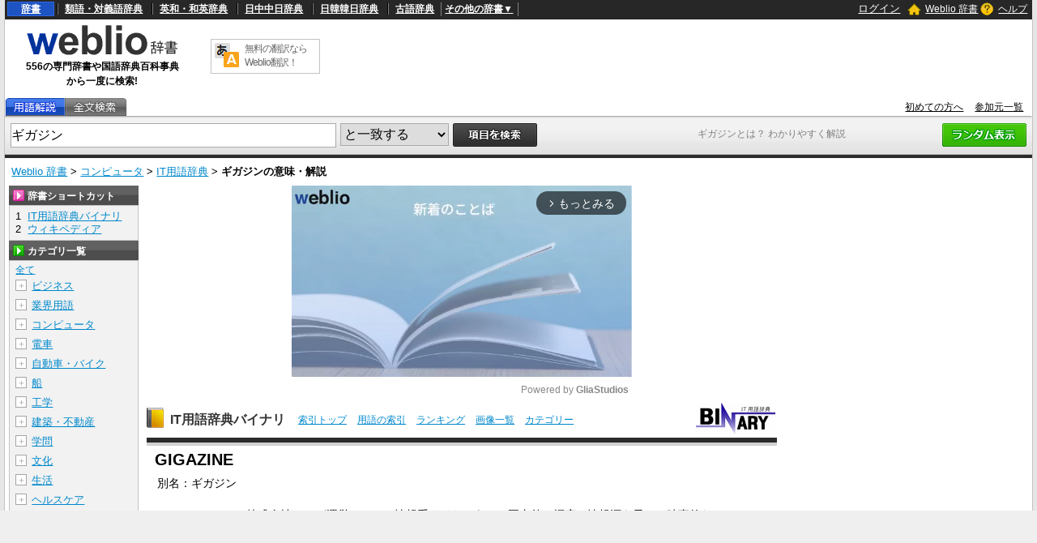

--- FILE ---
content_type: text/html; charset=utf-8
request_url: https://www.google.com/recaptcha/api2/anchor?ar=1&k=6LdWsA8TAAAAAOP03lTm6XbSPp70IshO1O9qg5nv&co=aHR0cHM6Ly93d3cud2VibGlvLmpwOjQ0Mw..&hl=en&v=N67nZn4AqZkNcbeMu4prBgzg&size=normal&anchor-ms=20000&execute-ms=30000&cb=aj1juhcpfc0a
body_size: 49309
content:
<!DOCTYPE HTML><html dir="ltr" lang="en"><head><meta http-equiv="Content-Type" content="text/html; charset=UTF-8">
<meta http-equiv="X-UA-Compatible" content="IE=edge">
<title>reCAPTCHA</title>
<style type="text/css">
/* cyrillic-ext */
@font-face {
  font-family: 'Roboto';
  font-style: normal;
  font-weight: 400;
  font-stretch: 100%;
  src: url(//fonts.gstatic.com/s/roboto/v48/KFO7CnqEu92Fr1ME7kSn66aGLdTylUAMa3GUBHMdazTgWw.woff2) format('woff2');
  unicode-range: U+0460-052F, U+1C80-1C8A, U+20B4, U+2DE0-2DFF, U+A640-A69F, U+FE2E-FE2F;
}
/* cyrillic */
@font-face {
  font-family: 'Roboto';
  font-style: normal;
  font-weight: 400;
  font-stretch: 100%;
  src: url(//fonts.gstatic.com/s/roboto/v48/KFO7CnqEu92Fr1ME7kSn66aGLdTylUAMa3iUBHMdazTgWw.woff2) format('woff2');
  unicode-range: U+0301, U+0400-045F, U+0490-0491, U+04B0-04B1, U+2116;
}
/* greek-ext */
@font-face {
  font-family: 'Roboto';
  font-style: normal;
  font-weight: 400;
  font-stretch: 100%;
  src: url(//fonts.gstatic.com/s/roboto/v48/KFO7CnqEu92Fr1ME7kSn66aGLdTylUAMa3CUBHMdazTgWw.woff2) format('woff2');
  unicode-range: U+1F00-1FFF;
}
/* greek */
@font-face {
  font-family: 'Roboto';
  font-style: normal;
  font-weight: 400;
  font-stretch: 100%;
  src: url(//fonts.gstatic.com/s/roboto/v48/KFO7CnqEu92Fr1ME7kSn66aGLdTylUAMa3-UBHMdazTgWw.woff2) format('woff2');
  unicode-range: U+0370-0377, U+037A-037F, U+0384-038A, U+038C, U+038E-03A1, U+03A3-03FF;
}
/* math */
@font-face {
  font-family: 'Roboto';
  font-style: normal;
  font-weight: 400;
  font-stretch: 100%;
  src: url(//fonts.gstatic.com/s/roboto/v48/KFO7CnqEu92Fr1ME7kSn66aGLdTylUAMawCUBHMdazTgWw.woff2) format('woff2');
  unicode-range: U+0302-0303, U+0305, U+0307-0308, U+0310, U+0312, U+0315, U+031A, U+0326-0327, U+032C, U+032F-0330, U+0332-0333, U+0338, U+033A, U+0346, U+034D, U+0391-03A1, U+03A3-03A9, U+03B1-03C9, U+03D1, U+03D5-03D6, U+03F0-03F1, U+03F4-03F5, U+2016-2017, U+2034-2038, U+203C, U+2040, U+2043, U+2047, U+2050, U+2057, U+205F, U+2070-2071, U+2074-208E, U+2090-209C, U+20D0-20DC, U+20E1, U+20E5-20EF, U+2100-2112, U+2114-2115, U+2117-2121, U+2123-214F, U+2190, U+2192, U+2194-21AE, U+21B0-21E5, U+21F1-21F2, U+21F4-2211, U+2213-2214, U+2216-22FF, U+2308-230B, U+2310, U+2319, U+231C-2321, U+2336-237A, U+237C, U+2395, U+239B-23B7, U+23D0, U+23DC-23E1, U+2474-2475, U+25AF, U+25B3, U+25B7, U+25BD, U+25C1, U+25CA, U+25CC, U+25FB, U+266D-266F, U+27C0-27FF, U+2900-2AFF, U+2B0E-2B11, U+2B30-2B4C, U+2BFE, U+3030, U+FF5B, U+FF5D, U+1D400-1D7FF, U+1EE00-1EEFF;
}
/* symbols */
@font-face {
  font-family: 'Roboto';
  font-style: normal;
  font-weight: 400;
  font-stretch: 100%;
  src: url(//fonts.gstatic.com/s/roboto/v48/KFO7CnqEu92Fr1ME7kSn66aGLdTylUAMaxKUBHMdazTgWw.woff2) format('woff2');
  unicode-range: U+0001-000C, U+000E-001F, U+007F-009F, U+20DD-20E0, U+20E2-20E4, U+2150-218F, U+2190, U+2192, U+2194-2199, U+21AF, U+21E6-21F0, U+21F3, U+2218-2219, U+2299, U+22C4-22C6, U+2300-243F, U+2440-244A, U+2460-24FF, U+25A0-27BF, U+2800-28FF, U+2921-2922, U+2981, U+29BF, U+29EB, U+2B00-2BFF, U+4DC0-4DFF, U+FFF9-FFFB, U+10140-1018E, U+10190-1019C, U+101A0, U+101D0-101FD, U+102E0-102FB, U+10E60-10E7E, U+1D2C0-1D2D3, U+1D2E0-1D37F, U+1F000-1F0FF, U+1F100-1F1AD, U+1F1E6-1F1FF, U+1F30D-1F30F, U+1F315, U+1F31C, U+1F31E, U+1F320-1F32C, U+1F336, U+1F378, U+1F37D, U+1F382, U+1F393-1F39F, U+1F3A7-1F3A8, U+1F3AC-1F3AF, U+1F3C2, U+1F3C4-1F3C6, U+1F3CA-1F3CE, U+1F3D4-1F3E0, U+1F3ED, U+1F3F1-1F3F3, U+1F3F5-1F3F7, U+1F408, U+1F415, U+1F41F, U+1F426, U+1F43F, U+1F441-1F442, U+1F444, U+1F446-1F449, U+1F44C-1F44E, U+1F453, U+1F46A, U+1F47D, U+1F4A3, U+1F4B0, U+1F4B3, U+1F4B9, U+1F4BB, U+1F4BF, U+1F4C8-1F4CB, U+1F4D6, U+1F4DA, U+1F4DF, U+1F4E3-1F4E6, U+1F4EA-1F4ED, U+1F4F7, U+1F4F9-1F4FB, U+1F4FD-1F4FE, U+1F503, U+1F507-1F50B, U+1F50D, U+1F512-1F513, U+1F53E-1F54A, U+1F54F-1F5FA, U+1F610, U+1F650-1F67F, U+1F687, U+1F68D, U+1F691, U+1F694, U+1F698, U+1F6AD, U+1F6B2, U+1F6B9-1F6BA, U+1F6BC, U+1F6C6-1F6CF, U+1F6D3-1F6D7, U+1F6E0-1F6EA, U+1F6F0-1F6F3, U+1F6F7-1F6FC, U+1F700-1F7FF, U+1F800-1F80B, U+1F810-1F847, U+1F850-1F859, U+1F860-1F887, U+1F890-1F8AD, U+1F8B0-1F8BB, U+1F8C0-1F8C1, U+1F900-1F90B, U+1F93B, U+1F946, U+1F984, U+1F996, U+1F9E9, U+1FA00-1FA6F, U+1FA70-1FA7C, U+1FA80-1FA89, U+1FA8F-1FAC6, U+1FACE-1FADC, U+1FADF-1FAE9, U+1FAF0-1FAF8, U+1FB00-1FBFF;
}
/* vietnamese */
@font-face {
  font-family: 'Roboto';
  font-style: normal;
  font-weight: 400;
  font-stretch: 100%;
  src: url(//fonts.gstatic.com/s/roboto/v48/KFO7CnqEu92Fr1ME7kSn66aGLdTylUAMa3OUBHMdazTgWw.woff2) format('woff2');
  unicode-range: U+0102-0103, U+0110-0111, U+0128-0129, U+0168-0169, U+01A0-01A1, U+01AF-01B0, U+0300-0301, U+0303-0304, U+0308-0309, U+0323, U+0329, U+1EA0-1EF9, U+20AB;
}
/* latin-ext */
@font-face {
  font-family: 'Roboto';
  font-style: normal;
  font-weight: 400;
  font-stretch: 100%;
  src: url(//fonts.gstatic.com/s/roboto/v48/KFO7CnqEu92Fr1ME7kSn66aGLdTylUAMa3KUBHMdazTgWw.woff2) format('woff2');
  unicode-range: U+0100-02BA, U+02BD-02C5, U+02C7-02CC, U+02CE-02D7, U+02DD-02FF, U+0304, U+0308, U+0329, U+1D00-1DBF, U+1E00-1E9F, U+1EF2-1EFF, U+2020, U+20A0-20AB, U+20AD-20C0, U+2113, U+2C60-2C7F, U+A720-A7FF;
}
/* latin */
@font-face {
  font-family: 'Roboto';
  font-style: normal;
  font-weight: 400;
  font-stretch: 100%;
  src: url(//fonts.gstatic.com/s/roboto/v48/KFO7CnqEu92Fr1ME7kSn66aGLdTylUAMa3yUBHMdazQ.woff2) format('woff2');
  unicode-range: U+0000-00FF, U+0131, U+0152-0153, U+02BB-02BC, U+02C6, U+02DA, U+02DC, U+0304, U+0308, U+0329, U+2000-206F, U+20AC, U+2122, U+2191, U+2193, U+2212, U+2215, U+FEFF, U+FFFD;
}
/* cyrillic-ext */
@font-face {
  font-family: 'Roboto';
  font-style: normal;
  font-weight: 500;
  font-stretch: 100%;
  src: url(//fonts.gstatic.com/s/roboto/v48/KFO7CnqEu92Fr1ME7kSn66aGLdTylUAMa3GUBHMdazTgWw.woff2) format('woff2');
  unicode-range: U+0460-052F, U+1C80-1C8A, U+20B4, U+2DE0-2DFF, U+A640-A69F, U+FE2E-FE2F;
}
/* cyrillic */
@font-face {
  font-family: 'Roboto';
  font-style: normal;
  font-weight: 500;
  font-stretch: 100%;
  src: url(//fonts.gstatic.com/s/roboto/v48/KFO7CnqEu92Fr1ME7kSn66aGLdTylUAMa3iUBHMdazTgWw.woff2) format('woff2');
  unicode-range: U+0301, U+0400-045F, U+0490-0491, U+04B0-04B1, U+2116;
}
/* greek-ext */
@font-face {
  font-family: 'Roboto';
  font-style: normal;
  font-weight: 500;
  font-stretch: 100%;
  src: url(//fonts.gstatic.com/s/roboto/v48/KFO7CnqEu92Fr1ME7kSn66aGLdTylUAMa3CUBHMdazTgWw.woff2) format('woff2');
  unicode-range: U+1F00-1FFF;
}
/* greek */
@font-face {
  font-family: 'Roboto';
  font-style: normal;
  font-weight: 500;
  font-stretch: 100%;
  src: url(//fonts.gstatic.com/s/roboto/v48/KFO7CnqEu92Fr1ME7kSn66aGLdTylUAMa3-UBHMdazTgWw.woff2) format('woff2');
  unicode-range: U+0370-0377, U+037A-037F, U+0384-038A, U+038C, U+038E-03A1, U+03A3-03FF;
}
/* math */
@font-face {
  font-family: 'Roboto';
  font-style: normal;
  font-weight: 500;
  font-stretch: 100%;
  src: url(//fonts.gstatic.com/s/roboto/v48/KFO7CnqEu92Fr1ME7kSn66aGLdTylUAMawCUBHMdazTgWw.woff2) format('woff2');
  unicode-range: U+0302-0303, U+0305, U+0307-0308, U+0310, U+0312, U+0315, U+031A, U+0326-0327, U+032C, U+032F-0330, U+0332-0333, U+0338, U+033A, U+0346, U+034D, U+0391-03A1, U+03A3-03A9, U+03B1-03C9, U+03D1, U+03D5-03D6, U+03F0-03F1, U+03F4-03F5, U+2016-2017, U+2034-2038, U+203C, U+2040, U+2043, U+2047, U+2050, U+2057, U+205F, U+2070-2071, U+2074-208E, U+2090-209C, U+20D0-20DC, U+20E1, U+20E5-20EF, U+2100-2112, U+2114-2115, U+2117-2121, U+2123-214F, U+2190, U+2192, U+2194-21AE, U+21B0-21E5, U+21F1-21F2, U+21F4-2211, U+2213-2214, U+2216-22FF, U+2308-230B, U+2310, U+2319, U+231C-2321, U+2336-237A, U+237C, U+2395, U+239B-23B7, U+23D0, U+23DC-23E1, U+2474-2475, U+25AF, U+25B3, U+25B7, U+25BD, U+25C1, U+25CA, U+25CC, U+25FB, U+266D-266F, U+27C0-27FF, U+2900-2AFF, U+2B0E-2B11, U+2B30-2B4C, U+2BFE, U+3030, U+FF5B, U+FF5D, U+1D400-1D7FF, U+1EE00-1EEFF;
}
/* symbols */
@font-face {
  font-family: 'Roboto';
  font-style: normal;
  font-weight: 500;
  font-stretch: 100%;
  src: url(//fonts.gstatic.com/s/roboto/v48/KFO7CnqEu92Fr1ME7kSn66aGLdTylUAMaxKUBHMdazTgWw.woff2) format('woff2');
  unicode-range: U+0001-000C, U+000E-001F, U+007F-009F, U+20DD-20E0, U+20E2-20E4, U+2150-218F, U+2190, U+2192, U+2194-2199, U+21AF, U+21E6-21F0, U+21F3, U+2218-2219, U+2299, U+22C4-22C6, U+2300-243F, U+2440-244A, U+2460-24FF, U+25A0-27BF, U+2800-28FF, U+2921-2922, U+2981, U+29BF, U+29EB, U+2B00-2BFF, U+4DC0-4DFF, U+FFF9-FFFB, U+10140-1018E, U+10190-1019C, U+101A0, U+101D0-101FD, U+102E0-102FB, U+10E60-10E7E, U+1D2C0-1D2D3, U+1D2E0-1D37F, U+1F000-1F0FF, U+1F100-1F1AD, U+1F1E6-1F1FF, U+1F30D-1F30F, U+1F315, U+1F31C, U+1F31E, U+1F320-1F32C, U+1F336, U+1F378, U+1F37D, U+1F382, U+1F393-1F39F, U+1F3A7-1F3A8, U+1F3AC-1F3AF, U+1F3C2, U+1F3C4-1F3C6, U+1F3CA-1F3CE, U+1F3D4-1F3E0, U+1F3ED, U+1F3F1-1F3F3, U+1F3F5-1F3F7, U+1F408, U+1F415, U+1F41F, U+1F426, U+1F43F, U+1F441-1F442, U+1F444, U+1F446-1F449, U+1F44C-1F44E, U+1F453, U+1F46A, U+1F47D, U+1F4A3, U+1F4B0, U+1F4B3, U+1F4B9, U+1F4BB, U+1F4BF, U+1F4C8-1F4CB, U+1F4D6, U+1F4DA, U+1F4DF, U+1F4E3-1F4E6, U+1F4EA-1F4ED, U+1F4F7, U+1F4F9-1F4FB, U+1F4FD-1F4FE, U+1F503, U+1F507-1F50B, U+1F50D, U+1F512-1F513, U+1F53E-1F54A, U+1F54F-1F5FA, U+1F610, U+1F650-1F67F, U+1F687, U+1F68D, U+1F691, U+1F694, U+1F698, U+1F6AD, U+1F6B2, U+1F6B9-1F6BA, U+1F6BC, U+1F6C6-1F6CF, U+1F6D3-1F6D7, U+1F6E0-1F6EA, U+1F6F0-1F6F3, U+1F6F7-1F6FC, U+1F700-1F7FF, U+1F800-1F80B, U+1F810-1F847, U+1F850-1F859, U+1F860-1F887, U+1F890-1F8AD, U+1F8B0-1F8BB, U+1F8C0-1F8C1, U+1F900-1F90B, U+1F93B, U+1F946, U+1F984, U+1F996, U+1F9E9, U+1FA00-1FA6F, U+1FA70-1FA7C, U+1FA80-1FA89, U+1FA8F-1FAC6, U+1FACE-1FADC, U+1FADF-1FAE9, U+1FAF0-1FAF8, U+1FB00-1FBFF;
}
/* vietnamese */
@font-face {
  font-family: 'Roboto';
  font-style: normal;
  font-weight: 500;
  font-stretch: 100%;
  src: url(//fonts.gstatic.com/s/roboto/v48/KFO7CnqEu92Fr1ME7kSn66aGLdTylUAMa3OUBHMdazTgWw.woff2) format('woff2');
  unicode-range: U+0102-0103, U+0110-0111, U+0128-0129, U+0168-0169, U+01A0-01A1, U+01AF-01B0, U+0300-0301, U+0303-0304, U+0308-0309, U+0323, U+0329, U+1EA0-1EF9, U+20AB;
}
/* latin-ext */
@font-face {
  font-family: 'Roboto';
  font-style: normal;
  font-weight: 500;
  font-stretch: 100%;
  src: url(//fonts.gstatic.com/s/roboto/v48/KFO7CnqEu92Fr1ME7kSn66aGLdTylUAMa3KUBHMdazTgWw.woff2) format('woff2');
  unicode-range: U+0100-02BA, U+02BD-02C5, U+02C7-02CC, U+02CE-02D7, U+02DD-02FF, U+0304, U+0308, U+0329, U+1D00-1DBF, U+1E00-1E9F, U+1EF2-1EFF, U+2020, U+20A0-20AB, U+20AD-20C0, U+2113, U+2C60-2C7F, U+A720-A7FF;
}
/* latin */
@font-face {
  font-family: 'Roboto';
  font-style: normal;
  font-weight: 500;
  font-stretch: 100%;
  src: url(//fonts.gstatic.com/s/roboto/v48/KFO7CnqEu92Fr1ME7kSn66aGLdTylUAMa3yUBHMdazQ.woff2) format('woff2');
  unicode-range: U+0000-00FF, U+0131, U+0152-0153, U+02BB-02BC, U+02C6, U+02DA, U+02DC, U+0304, U+0308, U+0329, U+2000-206F, U+20AC, U+2122, U+2191, U+2193, U+2212, U+2215, U+FEFF, U+FFFD;
}
/* cyrillic-ext */
@font-face {
  font-family: 'Roboto';
  font-style: normal;
  font-weight: 900;
  font-stretch: 100%;
  src: url(//fonts.gstatic.com/s/roboto/v48/KFO7CnqEu92Fr1ME7kSn66aGLdTylUAMa3GUBHMdazTgWw.woff2) format('woff2');
  unicode-range: U+0460-052F, U+1C80-1C8A, U+20B4, U+2DE0-2DFF, U+A640-A69F, U+FE2E-FE2F;
}
/* cyrillic */
@font-face {
  font-family: 'Roboto';
  font-style: normal;
  font-weight: 900;
  font-stretch: 100%;
  src: url(//fonts.gstatic.com/s/roboto/v48/KFO7CnqEu92Fr1ME7kSn66aGLdTylUAMa3iUBHMdazTgWw.woff2) format('woff2');
  unicode-range: U+0301, U+0400-045F, U+0490-0491, U+04B0-04B1, U+2116;
}
/* greek-ext */
@font-face {
  font-family: 'Roboto';
  font-style: normal;
  font-weight: 900;
  font-stretch: 100%;
  src: url(//fonts.gstatic.com/s/roboto/v48/KFO7CnqEu92Fr1ME7kSn66aGLdTylUAMa3CUBHMdazTgWw.woff2) format('woff2');
  unicode-range: U+1F00-1FFF;
}
/* greek */
@font-face {
  font-family: 'Roboto';
  font-style: normal;
  font-weight: 900;
  font-stretch: 100%;
  src: url(//fonts.gstatic.com/s/roboto/v48/KFO7CnqEu92Fr1ME7kSn66aGLdTylUAMa3-UBHMdazTgWw.woff2) format('woff2');
  unicode-range: U+0370-0377, U+037A-037F, U+0384-038A, U+038C, U+038E-03A1, U+03A3-03FF;
}
/* math */
@font-face {
  font-family: 'Roboto';
  font-style: normal;
  font-weight: 900;
  font-stretch: 100%;
  src: url(//fonts.gstatic.com/s/roboto/v48/KFO7CnqEu92Fr1ME7kSn66aGLdTylUAMawCUBHMdazTgWw.woff2) format('woff2');
  unicode-range: U+0302-0303, U+0305, U+0307-0308, U+0310, U+0312, U+0315, U+031A, U+0326-0327, U+032C, U+032F-0330, U+0332-0333, U+0338, U+033A, U+0346, U+034D, U+0391-03A1, U+03A3-03A9, U+03B1-03C9, U+03D1, U+03D5-03D6, U+03F0-03F1, U+03F4-03F5, U+2016-2017, U+2034-2038, U+203C, U+2040, U+2043, U+2047, U+2050, U+2057, U+205F, U+2070-2071, U+2074-208E, U+2090-209C, U+20D0-20DC, U+20E1, U+20E5-20EF, U+2100-2112, U+2114-2115, U+2117-2121, U+2123-214F, U+2190, U+2192, U+2194-21AE, U+21B0-21E5, U+21F1-21F2, U+21F4-2211, U+2213-2214, U+2216-22FF, U+2308-230B, U+2310, U+2319, U+231C-2321, U+2336-237A, U+237C, U+2395, U+239B-23B7, U+23D0, U+23DC-23E1, U+2474-2475, U+25AF, U+25B3, U+25B7, U+25BD, U+25C1, U+25CA, U+25CC, U+25FB, U+266D-266F, U+27C0-27FF, U+2900-2AFF, U+2B0E-2B11, U+2B30-2B4C, U+2BFE, U+3030, U+FF5B, U+FF5D, U+1D400-1D7FF, U+1EE00-1EEFF;
}
/* symbols */
@font-face {
  font-family: 'Roboto';
  font-style: normal;
  font-weight: 900;
  font-stretch: 100%;
  src: url(//fonts.gstatic.com/s/roboto/v48/KFO7CnqEu92Fr1ME7kSn66aGLdTylUAMaxKUBHMdazTgWw.woff2) format('woff2');
  unicode-range: U+0001-000C, U+000E-001F, U+007F-009F, U+20DD-20E0, U+20E2-20E4, U+2150-218F, U+2190, U+2192, U+2194-2199, U+21AF, U+21E6-21F0, U+21F3, U+2218-2219, U+2299, U+22C4-22C6, U+2300-243F, U+2440-244A, U+2460-24FF, U+25A0-27BF, U+2800-28FF, U+2921-2922, U+2981, U+29BF, U+29EB, U+2B00-2BFF, U+4DC0-4DFF, U+FFF9-FFFB, U+10140-1018E, U+10190-1019C, U+101A0, U+101D0-101FD, U+102E0-102FB, U+10E60-10E7E, U+1D2C0-1D2D3, U+1D2E0-1D37F, U+1F000-1F0FF, U+1F100-1F1AD, U+1F1E6-1F1FF, U+1F30D-1F30F, U+1F315, U+1F31C, U+1F31E, U+1F320-1F32C, U+1F336, U+1F378, U+1F37D, U+1F382, U+1F393-1F39F, U+1F3A7-1F3A8, U+1F3AC-1F3AF, U+1F3C2, U+1F3C4-1F3C6, U+1F3CA-1F3CE, U+1F3D4-1F3E0, U+1F3ED, U+1F3F1-1F3F3, U+1F3F5-1F3F7, U+1F408, U+1F415, U+1F41F, U+1F426, U+1F43F, U+1F441-1F442, U+1F444, U+1F446-1F449, U+1F44C-1F44E, U+1F453, U+1F46A, U+1F47D, U+1F4A3, U+1F4B0, U+1F4B3, U+1F4B9, U+1F4BB, U+1F4BF, U+1F4C8-1F4CB, U+1F4D6, U+1F4DA, U+1F4DF, U+1F4E3-1F4E6, U+1F4EA-1F4ED, U+1F4F7, U+1F4F9-1F4FB, U+1F4FD-1F4FE, U+1F503, U+1F507-1F50B, U+1F50D, U+1F512-1F513, U+1F53E-1F54A, U+1F54F-1F5FA, U+1F610, U+1F650-1F67F, U+1F687, U+1F68D, U+1F691, U+1F694, U+1F698, U+1F6AD, U+1F6B2, U+1F6B9-1F6BA, U+1F6BC, U+1F6C6-1F6CF, U+1F6D3-1F6D7, U+1F6E0-1F6EA, U+1F6F0-1F6F3, U+1F6F7-1F6FC, U+1F700-1F7FF, U+1F800-1F80B, U+1F810-1F847, U+1F850-1F859, U+1F860-1F887, U+1F890-1F8AD, U+1F8B0-1F8BB, U+1F8C0-1F8C1, U+1F900-1F90B, U+1F93B, U+1F946, U+1F984, U+1F996, U+1F9E9, U+1FA00-1FA6F, U+1FA70-1FA7C, U+1FA80-1FA89, U+1FA8F-1FAC6, U+1FACE-1FADC, U+1FADF-1FAE9, U+1FAF0-1FAF8, U+1FB00-1FBFF;
}
/* vietnamese */
@font-face {
  font-family: 'Roboto';
  font-style: normal;
  font-weight: 900;
  font-stretch: 100%;
  src: url(//fonts.gstatic.com/s/roboto/v48/KFO7CnqEu92Fr1ME7kSn66aGLdTylUAMa3OUBHMdazTgWw.woff2) format('woff2');
  unicode-range: U+0102-0103, U+0110-0111, U+0128-0129, U+0168-0169, U+01A0-01A1, U+01AF-01B0, U+0300-0301, U+0303-0304, U+0308-0309, U+0323, U+0329, U+1EA0-1EF9, U+20AB;
}
/* latin-ext */
@font-face {
  font-family: 'Roboto';
  font-style: normal;
  font-weight: 900;
  font-stretch: 100%;
  src: url(//fonts.gstatic.com/s/roboto/v48/KFO7CnqEu92Fr1ME7kSn66aGLdTylUAMa3KUBHMdazTgWw.woff2) format('woff2');
  unicode-range: U+0100-02BA, U+02BD-02C5, U+02C7-02CC, U+02CE-02D7, U+02DD-02FF, U+0304, U+0308, U+0329, U+1D00-1DBF, U+1E00-1E9F, U+1EF2-1EFF, U+2020, U+20A0-20AB, U+20AD-20C0, U+2113, U+2C60-2C7F, U+A720-A7FF;
}
/* latin */
@font-face {
  font-family: 'Roboto';
  font-style: normal;
  font-weight: 900;
  font-stretch: 100%;
  src: url(//fonts.gstatic.com/s/roboto/v48/KFO7CnqEu92Fr1ME7kSn66aGLdTylUAMa3yUBHMdazQ.woff2) format('woff2');
  unicode-range: U+0000-00FF, U+0131, U+0152-0153, U+02BB-02BC, U+02C6, U+02DA, U+02DC, U+0304, U+0308, U+0329, U+2000-206F, U+20AC, U+2122, U+2191, U+2193, U+2212, U+2215, U+FEFF, U+FFFD;
}

</style>
<link rel="stylesheet" type="text/css" href="https://www.gstatic.com/recaptcha/releases/N67nZn4AqZkNcbeMu4prBgzg/styles__ltr.css">
<script nonce="gJP1QDKfpZbzAn7D38nIRg" type="text/javascript">window['__recaptcha_api'] = 'https://www.google.com/recaptcha/api2/';</script>
<script type="text/javascript" src="https://www.gstatic.com/recaptcha/releases/N67nZn4AqZkNcbeMu4prBgzg/recaptcha__en.js" nonce="gJP1QDKfpZbzAn7D38nIRg">
      
    </script></head>
<body><div id="rc-anchor-alert" class="rc-anchor-alert"></div>
<input type="hidden" id="recaptcha-token" value="[base64]">
<script type="text/javascript" nonce="gJP1QDKfpZbzAn7D38nIRg">
      recaptcha.anchor.Main.init("[\x22ainput\x22,[\x22bgdata\x22,\x22\x22,\[base64]/[base64]/[base64]/bmV3IHJbeF0oY1swXSk6RT09Mj9uZXcgclt4XShjWzBdLGNbMV0pOkU9PTM/bmV3IHJbeF0oY1swXSxjWzFdLGNbMl0pOkU9PTQ/[base64]/[base64]/[base64]/[base64]/[base64]/[base64]/[base64]/[base64]\x22,\[base64]\\u003d\\u003d\x22,\[base64]/[base64]/DosKuJcKdJlAwGcKiw6bDtiUHXUAqwr3DuMOqAMOKLFVHLcOswojDv8Kgw49Mw7TDucKPJw7Djlh2dxc9dMOpw7htwozDnFrDtMKGNsOlYMOnY2xhwohLdzxmZ1VLwpMTw4bDjsKuG8KuwpbDgHzCssOCJMOdw79Hw4EOw542fE1aeAvDmzdycsKOwotMZg/DmsOzcmFsw61xRMOiDMOkTD06w6M0FsOCw4bCk8KcaR/CsMO7FHwxw6U0Uxl0QsKuwqPCglRzAsOow6jCvMK5wp/DpgXCs8Olw4HDhMOzR8OywpXDk8O9KsKOwozDlcOjw5AWR8Oxwrwpw67CkDx5wrAcw4spwqQhSCzCsyNbw4gqcMOPW8OrY8KFw5RODcKMYcKRw5rCg8O/RcKdw6XCiDopfijCqGnDixXCjsKFwpFuwpM2wpEBA8KpwqJAw4hTHW7Ci8OgwrPCmcOwwofDm8O4wqvDmWTCjcK7w5Vcw4sOw67DmGvChynCgBk0dcO2w7lpw7DDmiXDs3LCkTERNUzDsH7Ds3QFw4MaVXDCtsOrw7/Dg8OvwqVjJsOgNcOkBMO3Q8KzwoE4w4A9N8O/w5oLwqTDmmIcHsODQsOoKcKrEhPCjMKYKRHCvcKDwp7CoWTCnm0gf8OUworClQQMbAxUwrbCq8OcwosMw5USwovCjiA4w6DDncOowqYGCmnDhsKVGVN9GH7Du8KRw7ACw7N5L8KgS2jCpGYmQ8KGw6zDj0dwBF0Ew6XCvg12woMGwpjCkU3DoEVrMcKASlbCssK7wqk/RBvDpjfCozBUwrHDgMKuacOHw75Tw7rCisKSM2ogPMO3w7bCusKUb8OLZwnDvVU1Y8Kqw5/Cnhhrw64iwrEqR0PDq8OYRB3Dml5iecOtw5IeZnLCj0nDiMKZw4nDlh3CgMK8w5pGwoHDhhZhNWIJNV9+w4Mzw6HClADCmznDt1Bow5RiNmIGEQbDlcOWDMOsw64sDxhaXC/Dg8KuZ1F5TkQsfMOZc8KIMyJLcxLCpsONbMO6GWlATzV+Xyowwp3DuTdUJcKKwoTDtAHCkQ53w68iwqc4NHMMw57CklLCq1jDtcKYw5MRw5ElUMOew58TwpPCh8K2NE3DkMOad8Kkc8Ksw7bDjcO0w6XCuRXDly4FUhHCpBp6OHnCosOkw7oawq3DucKHwo/[base64]/[base64]/[base64]/CvWorEXzDmcKVwo0kwqjCoGLCp8KBwpZww4R8DCLCiCJGwrTCgsKsOMKXw49Dw6J6fMOUWX4Gw5vCtTjDkcOhw50TbEoDaGXCkVzCjAA6wp/[base64]/[base64]/DrgjDscOGZcOoQ23Dm8KRw5/CgEs7wqQRQ8O7w5gNw7x2c8KzRsKkwr1pDFUHNsOBw5FlT8K8w5TDucKBNsKERsOXwpHCkzczGgwIw55qUlbDnwfDv252wp3DvltMJsOcw57DisOowp19w6vCnE9YFMK2X8KGwpJqw5nDlMOmwojCgMKWw6HDqMKxTU3CsidjfcK7MFd2TcOaJ8KswoTDisO1cSvCjm/[base64]/DpF1wGcKwRhMaBGPDnGUFM1vDkWTDgMOxw5XChX5GwoXCg2EmTE1WTsOvwp4Yw49Ywqdyem/[base64]/[base64]/Cpzo1CC3DgsO+wojDpsK/w4fDj07DtsKIIGHCsMOLw7LDscOIwoJeLQkyw5ZrGcK8wqhlw7cQKcOGLijDhMK4w6rDhsOtwqnDklZnw4QAYsOvw6vCsXbDs8OVN8Kpw7Flw4N8w6EGwocCTmrDtRUdw4MQMsOSw6InYcKDJsO/bTlJw5jCqynCu2rDnAvDhznDlGrCg1oGagrCuHfDhUl8bsO4w54MwpBHwrAywpBSw71Le8KoCDLCj0VBMMK3w5sERRJKwrJRHsKSw7RSwpHCl8O4w7obKMKUw7tdJcOYwq/Cs8KJwqzDrGlYwrTCth4EKcK/MsKxf8Ksw4N4wpEmwppPDnzCtsO1MErCi8OsDAtDw5rDrjwBPAzCvsOKw7ghwp8uHFFeKMO5wrLDrTzDiMOgLMOQesKiOcKkUXzCuMK3w6zDliwgw5/[base64]/e8O+YUNkHxtZw6vDpT5iwrNBwrRBw4zClTxWw4bCqG9owrJJwq1HfDPDi8KtwpVuw55QOxdTw4xhwqXCrMKfZB9IOTHDiQXCpcOSwr7DmQ9Rw6YGw5/CsQTDgsOOwo/CvGY3woojw79QL8KRwonDv0fDuCY8TkVMwofChyvDmiDCuQxwwqHCjS7DrUQ2w68Qw6nDvDzCocKZcsOcw47DrMK3w7QCLGIqw40yasKDwpLChjLCisKgw6w+woPCrMKMw5DCuR9MwqDDmAJ4YMOfHR0hwrXDs8OawrbCiBFRIsOHJcKJwp5GdsO6bVZ6wpV/YcKew555w6Qzw43Cjns5w43Dv8Knw63Cn8O0dF4uDsO2AhfDtmvDiQdZwpjCi8KpwrfDlAjDi8K7LF3DosKFwqvCmMOfQibDm1fCuVM7wqvClMKkBsKaAMKcwoVuw47DisKzwqILw5/CqsK5w7nDmxbCpVBIbsOawo0MCE7Ck8OVw6vCp8O3worCrQzCrsODw7bCjxPDtsKGw4TCkcKGw4BaPC5PDMOlwrICwpN/c8OrBDFpfMKGBk7Ds8K4KsK3w6TCtwnCghFUaGt7wqXDuggZZAnCmsKqAHjCjcOlw5xcA1/CnAPDqMO+w5Y4w6LDhsOaZx/DnsOQw78pbMKMwrXDisKEDht0cHnCg0Aewq0JOsKgfsKzwqYUw5hew6TDucKWUsOvw7g2w5LCm8OAwqE9w63CuUbDmMOjDVdewq/[base64]/CmsKtWsK/w7XDr8KLw4ZPw45aYgxpwqFBfgnCpwvDjsKiDV3ClGvDiB5DecOSwq7DsEBPwo7Cj8OiHF9pw7HDscOOYcKDMi/DkxrCpBEPwrplYyrCmsK1w4oVT1PDqxvDuMOhNkPDj8KHCAAuMsK1KUNfwrfDg8OSRmQKw6hITjsSw4I+HFHDqsKMwrk8YcOGw5nClMOrDxLDksOxw67DrSXDqcO3w4Egw6wRIXbCr8KFIcKCczHCrcKNMzvClMOwwrxQCRAYw4x7JmtrK8O/wrF5w5nCu8OMw5EpcTHCkDpdw5RXw5FXw4gGw6NJw6TCrMOww7speMKMSXrDg8KswrlpwofDhGvCmMOsw6R7HGhRw63DnMK7w4EULxRLw63Ck0PDo8KvdMK+wrnCnntvw5Q8w7oiw7jCtMKew5kBNEDDum/Dty/CmsOTUsKmw51Nw6vDi8OVfTbCmWDCjWbDiVzCvsOiYcOFb8KzW2nDpsK/w6XDnMONTMKIw7fDocOrf8KPBcKbBcOnw5h7bsONGsODw7LCqMOGwrEwwrUYwoNRw71Cwq/ClcKPwovCqcKcEH4oKjwRXVR7wq0+w4/DjMORw57CgljCjcOzYzknw45yIlQjw5Z3TUTDljnCqy0UwrZ4w7kkw4V3w5hCwrvCjAJgT8Kuw4zDtTo8w7bChXDCjsOOb8OlwojDv8OMwrrCisONw4LDuxbCtnpQw5jComBIOcOMw4cDwqjCrQ/CuMK2B8KdwqXDlcOYB8Kswo1dHRfDr8OnPDx1FFVbMUtNM0bDt8OKVWofw55Pwq8uIRh/[base64]/Dik7CmyvDnMOkwokHwrpaAU7DuMKswqo/w4ggQcOyw73CusOJw63DqnVqwrvDj8O9KMOYwpvDj8KHw7VCw5PCvMKLw6cYw7TCtsO4w78vw5/CtnUIwrHCmsKSw49ew5IQw4U7LMOqWzHDnmvDtMKmwoYYwpXDiMO2VGHCh8K9wrbDjUJdNcKYw7JCwrDCjsKMa8KrFR3DnzPDpiLCjXthOcOOZizCvsKTwohIwr4BasKBwojCri/DvsOPF1/DtVYmFcKlXcKROn7CrxTCrXTCggQzTMK9wrvCsCdKAT9xVBM9bDB1wpdNDl3CgHDDj8KJwq7CkX4SMFrDgRx/K1vCiMK4w64vQsOSckAtw6FPTiZuw47DrcOEw6fDuzoLwp5XYTwWwqZJw4HChzp9woZLGcKowoLCvMOuw786w7ZCH8OFwrLDosKcNcOiwpnDnH7DngbDmMOvwrnDvDo6HCVEwr3DsCTDisKEFgTDsCdJw6DDoAfCrAwJw4pKwpbDvcO/wp9ewq3CrgrDtMKmwogULCI8wpkvGMKRw53CoUvDsVPCizDCsMOuw55zwr/[base64]/Cv8OuZ8OaCxtCN8KXFT5RwrwTwpY4w4x+w4hnw5pUSMORwooZw47Du8O8wr04wq3Dl3AkcMKgNcOhd8KVw5jDk1w1RcKYPMOfQ2DCkAbDknfDigJlTU/DqgMpw4zCigHCun43Z8K9w7rCrcO9w4XCqjBfIsOhTxMDw6UZw6zDuxfDqcK3w5sIwoLDksOBXcKiEcKMWcKScMOCwrQ5aMOFO0kwQ8KWw7XCqMO/wpDCicKlw7DCg8OzMkFAAkHCmMOyFE1odQBnWBVcw7HCvMKGDDnCicOqG1LCsUBkwp0Yw7XCgcKcw5NhWsOpw6YHAQPCh8KIw6FnDyPCnkJLw7zCt8OZw4nCpWjCinPDrsKIwpwjw6olRxsww6jDoT/CgsK5wqpiw6rCpsOqZMOXwq5AwoBEwrvDvV/DgcOLOljDrcOKw4DDscOsWcKkw4VLwqxERQ4gdztcAEXDqXh/wqsOw5DDjsK4w63DhsOJC8O0wpAiZMO9XMKVw6TCsE4NJTzCjGXDuGDDoMK4w5vDrsK/wotFw6QmVzvDmgbCmX/CvhvCrMOkw5NdT8Oqwp1sOsKJJsOyWcOXw73CgcOnw4dKwqJTw7vDoDksw4wywp7DlDZfdsO3fcOvw5bDu8O/[base64]/DtWbCgsKcw5glw4LDpzVqBMO6w6oow5bCvT7DuzbDscOuw4bCqRbCksOnwrvDhUnDs8O6wr3CvsOTwr7DuX90QcOIw6oJw77DvsOsV2/DqMOvCn7DvCPDhRogwp7DtR7Dvl7Dl8KeVG3CvsKYwptEW8KNCyJsOyzDnksrwr5zGxrDpWDDg8Ovw4UDwp5Cw7NNHsOEwrhJMsKlw6F/dBAhw5bDqMOrJcOLZhk4wpBsQcKNw652JjVDw5fDnsO0woIxTEXCucOVAMOUwrbCmsKBwqbDgT/[base64]/[base64]/CqsK8w6pSdVJoHMKpw68qEMO1woMMwrVUwpBGGsKmRifCk8OfL8OAAMO8OD/Ch8OmwrLCq8OsfH17w5rDjwEsIwDCggrDpSsewrbCoyrCjhNwV3HCtm0/wp3DvsO+w5zDtCIEw7/DmcOvw6LCnw0WYsKtwqkPwr1kLcKFC17CssOpEcOnFFDCtMK6woMEwqEHJMKLwovCshIww6HCv8OPIgbCogchw6d1w63DosOxw504wqPCsgYZwps5w4cWT1/CiMO5DcOJOsO2FsKofsKxA05+cVxHQ27ChMO9w5DCqnt1wr1iw5bCpsO+bsO7wqvChzEDwpVjVTnDoQ/DhVZuwq00ciHDrDYSwqhJw6NaAMKDZyFgw68tYMO9N1sCw6lrw6rDjksVw6RawqZvw5zDhTxTFSNxOsKxFsKRNMKsdl0MWMOswoHCtsO/w7ofFsK4DcK2w5DDqsOKF8OWw43DjVlbAMKGe0Eaf8KrwqFaanzDvMKBwrx8HndTwoVQbsORwqRpScOXwqHDnVUsfVkyw4AXw40VRnUqAcO7fcKdJBvDqMOOwoHDsXBUBsKDDF8Ww4vDvcKxKMO/a8KHwoYvwq/CmAM4wosqcknDjFsHw4kDGXjDosOdam1lRHLDmcOYYBjChjXDjxZXdixyw7zDiDzDkzFKwqHDvQ9owqolwqAoKMOFw7BEF2fDicKCw61+LhwdY8Oqw4vDlnwJdhHDmgnCjsOuwop1w7TDmxbClsOSe8Oiw7TChMO/wqVKwplcw5bDqsO/[base64]/CqMOJfFbDpk5cw51AAcKCecO9Xy1JCsK1w7jDn8OfJCRLOA17wqfCtyrCk2TDlcOpdxcjGMKANcOmwp5jAsOrw7DCngTDtxLClB7CgkNSwrVWantcw7LCr8KVTBbDpMKqw47CnnZVwr1/w5bDoi3ChMKPLcK5woTDnMKNw7DDiHjDk8OLw6JoBX7DgsKHwoHDuCNQw55nNAbCgAFKd8KKw6rDvVkYw4ZkKUzDpcKzYlFIbHwfw6LCtMO0e0/Doixdwrghw6DCoMOyQsKTc8KFw6BXw4l3FMKjwrjClcKCTBDCogzDrgMKw7fCnHp2KsK/DABeOEBgwpvCuMO6OzYPag3CnMO2wqxpw67DncO6b8KMHsKJw5nCjw5kNlrDrSA1wqE3w7/Dk8OpRRQlwrPCnWtKw4XCtcOsM8OlccKjdBt3wrTDqwXCiEXCklN3f8Kew6BPXwEswpxeSijCuQEySsKNworCnx1rw6vCsDTChMOhwpTDpy/DscKHPsKNw6jCmy3CkcOSw43Clh/Cty1bw40aw4YnY1PDosO6wr7DicO9b8KBByPCjcKLRRxlwodcTHHCjArCg1tOCcO8MQfDtQPCm8OXwpjClMOFKlsDwpTCrMO/wpI0wr01w7vDnEvCo8KYw5E6w5Jjw783wqhKP8OvJ3vDucO8w7LDjsOFOcKhw7HDgGlIWMOicG3Dg2RiHcKhBsO/[base64]/DncKQKyLCjx/[base64]/CgMOGDsKqNlxxw6/DsMOdRMOjwoIoCsKdBETCssKdw63Ch0jCqgVtw6/ClcObw7IkYAxvMMKXKC7CkRHDhWc0wrvDtsODw6DDlT3Dvwl/KARJQ8KvwogSHsONw40BwptPGcKtwpDDlsOdw78Zw6vCtydhCRvCq8OJw559YMK9w57DhsKgwq/DhBgtw5FEZjN4SV41wp0owp9Rw4UFYsKlDMOgw7zDiG58CsOkw63DrsO/BH9Ww6bCt0zDt2rDswfDpsKKewhIKMOTSsO1w7dAw7rCgVvCisOgw5fCusO6w7s1UElsSsOPfgPCncO2LCgHw7AVwrfCtMO8w7/CuMKHwqnCuDRZw5PCl8KVwqlxwprDqj1vwpHDhsKpw6tewogcIcKvB8Ouw4HDq19mYQhgwozDssKowpzCrn3Du1LDpQTCrnXCn1LDggpawqgBBSTCr8KJwpnCqMO+wppgPRLCksKCw6HDhkdQe8KLw4DCujZVwr53Wl0LwoUoBE/DhFsZw7YOMVpLw57CqAEiwqcbScK/bQLCvX3CnsKNwq7DvcKpTsKewrMWwoTCu8Krwpd5FsOywrvCo8KyG8KpYyzDkMOKCQLDmUtDB8KOwpvDhcOvSMKWNsOCwqnChV/DjT/DhD7DtiPCs8OZPDQtw5dCw5HDvcKwA0LDvzvCuX4tw4HCmsKmMsOIwo0mwqBlwqLDg8KPUcOIGx/CosKgw7jChBrCvzTCqsKfw5N+XcOEV3VCb8K8GMOdBcK1b2AYMMKOw4YkPnDCpsKXY8OfwowcwqkKM31iw4FZwqfDo8K/f8K7woUYw6rDjsK4wo7DlEAcc8KGwpLDkmDDr8O8w58RwqVzwrnCk8OWw5fDjTdiw7dYwpVVw6bCnx3DgF5DSGZQJsKJwrwrYMOhw7TDi1rDr8OEw7RSbsO6S13CksKoHBZtUikAwo5WwrxFRmzDrcO2emfDqMKqf0cBwrFqVsOWw6jClH/Cn33CvAPDlsK1worCiMOeSMKFbmPDtnhRwplWasOhw7gAw6wRVMORBBLCr8OPY8KYw6XDicKtRQU+OMKkwrbDqmlww43Cq3LCnMOUGsOkDAHDoibDuD7ChMK/LXDDhlAtwpJTGkF8CcOxw4lDXsKPw5HCvUHCi1bCt8KJw4PDojldw7bDuSRTaMOFwr7DhhXCmmdTw7HCkVMDwoLCh8KkTcOdccK3w6vDll9lWRDDoXR1wrtucjnCuU0gwpPDlcO/aXk/[base64]/[base64]/CpMOfNMKUC8O8WsKvW8KUwqYgw4lEbjwebxY2w5/DqGTDjWEDwoLCo8OpdywGJzjCo8KWGFJDMcK5cTTCqcKBRj0Owr02w63CnMODf2vCrhrDtMKxw7DCqsKYPybCoVTDnmDCg8KlQF3DkEQEIRPDqBcSw4/DhcOkXQ/[base64]/CvcKQMMKMQcK+wprDscKjGU7ChjPDuUR1wrDDjMOyfj/[base64]/wpnDnBDCuk41w5JFw6UbOsOywqvDlW90wpHDpF7DgcKZOMKxwqkqLMKQDndCC8K4w5RfwrTDhk/Di8OPw5rCkcK8wqobw5/DgFXDsMKhZsKAw6LCtsO8wrbChmzCpHtHfVzCtyUww6MWw6fCgALDnsKkw7TDrTgPLsOcw7/[base64]/DtsOIw7jCqsOVZS/CpAbDocKQOsO5wotkWkzDkQrCuRc8P8Oiw4pRZcKLOS7Ck0bCtDdgw7pQAU/[base64]/CiiZoesOnfsOaScOuICTCtAnDgcKAw5/CnMK0wp7CoMKjd8KQwrMzQcKmw7QTwqLChzwNwolow7PClRrDrSFxBsOKFcKWdCd0w5A1ZsKDTcOGeR9uNXDDpl7Dl0bCnA3Dn8OnbMOawrnDoxFawqMjQ8OMKSbCusOSw7RlYxFNw70bw5pkQcOrwq00JHfDihA/[base64]/CvlbCi1URH8OOWgI1ZMO8ccOgDyrCjDMMC3ZbNQIUB8KtwpVTw5EAwrrDk8O/JcK9PcOxw4XCgcO2ck/DhsKew6bDhCAVwoBww4HChMK/NMK3BcObKw5/wqpxcMOaE3FEwovDuQHDh3lXwqlqDCPCicOFEXs8J0LCh8KVwpI9AsOVw7PCjsOzwp/DvgEDBXrCtMKhw6HDhFp9wp7DpsOEwpo0w7vDj8K+wrnCjsKpZiwWwp7CvEDDpXIyw73CnMKvwqwoaMK3wpdTBcKiwq0BFsKrw6/CrMKwVMOiGMKiw6fCoFvDvMKNw7A5bMOPH8KZR8Oow4TCiMOSEcOSTQnDnTQ5wqJ6w7LDucOgNMOnG8OBJ8OUDCwwWgvCvELCisKfGx5Cw7EXw7XDoGFeKy7CnhVoeMOvMsOVw4zCucOJwp/CgVfDklLDmAouw6fCgwHClcOYwonDtATDs8KKwrlZw4hxw60gw6U1ORXCtRnDu2EQw57Cmn0CC8OewqIxwpFlAMK8w6PCksODfcKYwp7DgznCmRLCnTHDuMKdKTAhwqUsTH0dwpvConUDHl/Cv8KLHcKrFUnDoMO0FMOpFsKefUPCrBnCrMKgbFUMPcOYfcK7w6rDlEfDnTZBwp7Dj8KEIMOvw7DDnATDqcKcwrjDqMKaeMKtwqPDsxAWw6F8dMOww5HCg0cxPk3Cl1gQw4/CrsO7ZcOJw5DChMKLDcKxw7hXfMOMaMKnP8OtPFQSwq9hwok9woJ4wonDuEkRwq9fSD3DmF4gw53DgcOoGionTUdxRwzDgsOUwonDnBEtwrYHNAh/NnBlwpsPfnAKB2ElCnHCihBlw5nDiyvCq8KfwojCoVpLOVM0wqjDi2HDtMO5w7sew6VHw6LCjMOWwoUSCwTCu8Kpw5EVwpY4w7nCu8Kiw7zCmXdZWRZIw55jDEgfUg/DtcKQwqwrQDJsIE8twpXCjFXDpmPDmDvDuCHDtsKvbTcPw7jDvwNZw6bCuMOHCAXDnsOoacK9wqYtXcKUw4xjNxLDiF/DiTjDrHtcw6Ndw5c1AcKtw4w5wqt1KjNZw63CphfDgwUww6U4dTTCmsKafy8GwpMaVMOLR8OrwoPDqMOPXEJ9wrkuwqIkK8Omw40vIMKww4RUNsOVwpJeRMOgwqkNPsKGEcOxBcKhKcOzdsOJPyjCn8K5w69UwpzDmz7ChGjCtcKiwpMfZFk2DnjCnsOLw5/DmCnCoMKCSMKENSoERMKkwp1zH8OgwpUNQ8OzwoJ4ZsOAOMOaw7IKBcK1W8Otw7nCqWpvw4osQH3Dn2/Ci8KNwpfDojUGJi7DvMK9wrMvw5vCs8OZw5rDjlXClz0RNEYOAcOtw6BXbMOcw4HCqsKkfMOlOcK5wqtnwq/CkUDCt8KLenMxKiPDnsKIKcOswoTDs8ORaiHCkTXDv0Jww4LCqMO0w7ojwovCkDrDl3vDmCdrYlY5KcK6fsOedMOpw5dawoEpJgbDkE8vw6cqNgbDkMK8wrgbScOywoNEax5Awo9Nw7gfZ8OXSU/DrG40LMOpBwkWbsO/wpMSw4fDssObVCrChR3DkQnCucORPgHCn8Ovw6bDsCHCrcOtwpjDtwZWw5vCpcOjPwE9wqc8w7oaDBHDowJsPsODwrNhwpDDp0hGwoBDPcOtSsKwwp7CpcOEwr/Cs3kRwrxiwrrCj8Ovw4PDqGPDmMOuT8KAworCmgYWD0w6NinCh8K4woRrwp1dwq8iEcKYIsKywpHCvAjClA0Rw5l9LkvCusKgwqpEbWR3JMKIwpUeQMOaSxA9w78SwqFGBTzDmsO+w4HCrMOvPAFUwqLCkcKDwpHDuDXDkW/DkXLCscORw4VZw6I4w7fDvBbCmG0YwpQ1ZAzDncKwGzzDscKvLDHCmsOmdcKcfTzDscKKw7/Cr1sTG8Ogw4TCgxE5w4V1wpfDlSkZw6wuGCcmLsOswpNBw7YCw5sNEWFhw6kdwopibTs5acOLwrfDnE5NwppGR1IDakzDh8Kxw5V4TsOxDMKsBcOxJcOtwq/CrDgPw6zChcKzFsKtw61eAcO+UCpZIlFuwo40wqdGGMO+LRzDly8NDMOPwq7DlsKBw4ALBgjDt8KvSlBjKMK5wrbCnsKWw4PDpsOswojDpMOTw5nCiFNLTcK8wow7Vwknw4bDpi7DjcOYw6/DvMOJVMOowoTCt8O5wq/Clx9CwqlzdMONwoNgwrUHw7rDjcOgMmnClFDCgwZ9wrYtMcOlwrvDrMKkfcOPw5/CusKew7dDMi7DicKwwrvCvcOMb3fDjXFXwqzDjgMiw5fCiFLDvHdbfnxXBcOTGH9fXGrDjW7Cs8O0woDCs8OBLWnCvVfDujlnUgzCpsKCw7NXw7N/[base64]/QzErfT54wphwJ8K8w7fDpMOhwoh0fMKVw60fecOMwp85dcOiD1zCisKwLg/[base64]/CtlQ8wqPDqsKqQcKOwozCosKSZ3/DtsKDTcK8HMKAw5ciHsOsaUvDoMKGDGLDpMOwwrTChcODB8K9w4zCjQfDh8O1CcKOw6YlOTrChsOVGMO5w7BzwpZmw6gVK8K1VTNLwpRww4g/EMKhw4vCkWgEWcONfihdwonDgcKZwqpEw6Jkw7kZwrjCtsKSdcOFT8ONwqoyw7rCh0bCrMKCMmp3E8ODL8KEDVdyCT7ChMOMXcO/w4Y/GMODwq4/wpV6wppDXcKbwrrCmsO/woYNHMK6P8OQdwjCnsKowqvDtMOHwrnCrmMeAMKlwqfDq1Yrw6/[base64]/w4nDlsOAwoTCp8K1fMOLOsKQU8Odw555wpRzw6BSw5fCksO7w6cvZMKiHDPDoAbCrDPCqcKbwr/CiirCuMKjQ2h7aiLDoDnCl8OBWMKjGlHDpsKlOzZ2bMOqfwXCrMKVHMKGw45JTD9Awr/[base64]/Dnm7CiTTCkAUNwoLCkMKHCGZDwpEAw53DtcOdwrYaUMKGTcKbwpkrwp0mBcKJw73ClsKpw5VTIcOlcTHCuTXDlsOGWkjCiQNEHcOewo4Mw43CnMKKOi7CliAlPcOUJ8K5DA4vw742GMOBN8OTacOEwqB1woRuR8OKw69ZJA1vwrB0V8O3w5hIw6Eww7/CqltbDMOKwoQjw60Rw6/CisO4woLCh8OvYsKXRQM/w4NtfcOUwonCgS3CkMKNwrDCqcOgDivCgjjCjMKqWMOrKE8VA1kUw4rDpMKNw5U/wqNcwqxEw7BkDXR/[base64]/[base64]/DkhY3PcODbMOrFkPCjXXDscO7wq5zw6BUHDfCh8Kpw5Y3HnnDoi7Dl2sgZMOyw5rChBdAw7fCgcOdOVBrwpvCscO8QFjCo24pw6BxdsKkXsK2w6DDvkfDn8KCwqfCncK/wphuUsOqwpDDplMwwprDhsOBQnTClixvQyTCvE/DpsOJw75rMiPDi27DscKdwr8awpzCjnPDjCAhwrTCqj3DhcKWLEMsXGfDgDLDo8Kiw6TCnsKdTSvCjlHDqMK7FsOewpbDgQV2wpM7AMKkV1daUcOow7sgwo/DqzwBaMKKXQ9ow4/CrcO/wqvDncO3w4TCr8Kow5sQPsKEw5NbwozCoMKpCGEOwoPCmMKdwp7DvMOjeMKIw6oyN1Fmw540wqdTE3d/w74/X8KOwqBRERzDo18tcSXCscKDw4DCncOnwplubGTCrFfCngXDtsOlfiHDgwjCncKOw7VYw7TDt8ORWsOEwqNgIFVJw5LDlMOaSjY4fMOCWcOSNmzCnMOZwps6M8O/GxIDw7TCocOXSMOdw5/CunLCoVgIfSA8XXXDl8KFwpHCj08BecOuHMOXw43CssOeLMOow5oIDMO2wo8Rwq1Mwo/CosKtFsKRworDhMK9LMOdw4jCg8OYw7bDqGvDmxNjw79sGMKcw5/[base64]/Cp3YVIA/Cg8OoDh3DrHrDvABGwplLVH3CkGsww7zDlhI0wqTCssOQw7bCsyzDsMKhw4hKwprDu8Onw64Cw5YIwrrDgg/DncOhB0UZdsKNCQE9KsOVwpXCjsOJwovCo8OAw43CmMO/dUvDkcO+wqTCoMOaPksvw7h4EwhBG8O3PMOYQcK8wrJSw4t+GB4tw6TDh1V0wrUVw7fClj5KwpDCusOFwpzCoGRtbyZaUHvCkMOAIg8FwqFkbMOhw75rbsKNB8Kcw6bDmTHDmcOKwrjCoAoqw5nDhUPCv8OmYsKsworDlx1Fw7s+B8OCw4QXGk/CvhZPYcOCw4jDvsKNw6/[base64]/CjcKFfMOgP0gVIMKAWlUSwrDDg8OTwp3Cj8O5w6siw69CJsO8wovDkwbDg3QOw7xkw7pMwqHCol8rJ3FBwqt2w7/CrcKrS0kXdsO9w6YfFHNpwpZ/w58GDlc5wrTCiVDDsW0PScKSbTLCtMO7EV5XGHzDg8O5wo3CggwscMOqw6nCpyIOUVfDoFXDlHE/wogzLcKcw5/[base64]/DnSJpwq3CunAqJcOIUy9lTsOAw4UPwp9gw7jCocO5NwAlwrkgYsKKw65Aw5rDskvCn2PCulw9wofCm3FOw4ZQPhTCmHvDgMOXB8OtUDYgWcKQP8OeLlfDsBLDusK5RknCrsKYwozCjH4SWsOuesOew5gLYMOyw5/[base64]/Cn0/DihHDpAQ6fcOQZ8OewrbClMOjwrLDlAXDm8KzRMKMDmjDp8K4wpJVBUzDnhjDtMK9RBNqw6Z3w6Vaw7dEw4bCg8OYRsOvw6PCrcO7digXwqJ5w6clVcKJDFd6w41ewp/[base64]/DnT/CjMK8djnCmsK3wrnCqsKwUsOTTcKqNMKEXEfDgcOYFExowqlAacORw5sCwoDDqMORNQxAwps4R8K8XcKzCiHCkW/Do8OwOsOVT8OXesKOVDtqw4ksw4EPw65YOMOpw53Csk/[base64]/DkMKrw7DDncK9w4fDtD/CnjHCi0lvNXPDnjfDhxXCrMOiKcKkYxF8My7Dh8O0CX3CtcO5w5nDuMOTOxANwqHDo1/DpcKBw7BHw5hpO8K7OMOhS8KnPzDCgxnCvcOsZkNtw7Vrwot0wpnCoHc6Y0UfBMO2wr8Yf3LCi8OaV8OlPMKZw7Qcw57DvjfDmVzCjyrDtsKzD8K+H1xBEBF+W8KcS8KiRMKsZFkDw4nDtVTDo8KLAcK7wpvCpsKwwq1ua8O/wprClxzDt8Kqw7zDq1ZuwpVOwqvCpsKZwqzDiWvDjUZ9wpDCksKAw5IywrvDmhsrwpTCjFhWPsOoEsOpw7hvw6hKw6HCncOPEiVHw7YVw53CoXzDuHvDslTDu0wuw4U4QsKUXm3DoAUBP145X8KGwrLCtRN3w6fDhMO8woPDhgsEM2ENw4rDlGrDp0M/[base64]/[base64]/CrmF1EMKVW8KwBh3CpMK8wrXCucK9ID/Dgk4eK8OjLcOnwrJnw7zCl8OUL8Kzw4bCkzfCoiDClXBTV8KgTnINw5XClSdHTMO5wprCgH/Dt34/[base64]/[base64]/[base64]/w5DCm8Ocw7pYRHh7XxzCqxdRdcKkbWHDtsKkbzRTWMOGwqRACCY/RMKsw4DDsBPDs8OqUsKBfcOeJsOhwoJ+fgcnWzksQjN2wqvDhxQwAA1hw6Jzw7wCw6jDrRFlUTRqIUjCmcKhw6YFcRIcb8OXwpzDimHDksOAKTHDvTFFOwF9wprCsSISwoMXZ2nClsKkwoTCtAjDnQ/[base64]/w64tw6PCjMKLHcONwr1gFMK9EcKUTGItw5/DnxzCqcO9wpDCj1/[base64]/CiTfCtWtawr/DjTHDiUF6w4vDgn1Rw5lMw7vDiCnDqGUUw5rCgTlcEX5AWlzDkiZ/GsOid0TCqcO/[base64]/DpMOPw40tEn8qwoNSH0bCswDDjMOQwobCj8KXCMKAchHDiX4iwpU/w7FnwoXCkGbCssO+fhXDmkzDuMKcwrbDpxnDhBvCqMOvwoFpNgDCkTAZwp5/w5xxw7BTLMOgLwJbw7/CmcKIw7DCsiXClwXCvWDCqG/[base64]/eDHDpMKpw7cYw47DlMOFwotxwrPDq8KhMhhawpTCtBLCsk9pacOfb8KHwoDCncKFwqzCscKjZVzDncOOO3nDuQxba3RNwph0wolnw7bCpsK7w6/ClcOXwpAdbhPDqgMrwr7CrMKxUQhzw5t1w5JBw57CtsKGw6zCt8Oaey0Yw60zw7hJPCjDusKSw7Qtwo5ewp1bMRLDisK8AQMGMmzChcKnLcK7w7LDgsOHLcKjw7YKZcK4wogqw6DCp8KMbz5Hw7wpw7dAwpMswr/[base64]/CgHXDoMK/UMK+JMKOwp3DkH9CMm1dYMKlccKrEsKpwp/CosOdwpEAw6JNw4zClxMhwrjCjlzDuCHCkUHDvEoJw7zDnsKgFMK2wqFXUDclwrvCiMOaC3HDh3RXwqM3w6lzHMK9f0AEVsK1cEPDqwI/wpIxworDqsOZS8KZacKhw78qwqjClMKCPMKuWsKvEMK8MEsMwqTCjcK6dz3DrknDjsKXeWVafQUbHFzCncO+OcODw4JUFMKiw4NGA3rCnSPCqHjCm1XCm8OXfxDDl8OVB8KQw4keZ8KyCB/CnMOUKQcbWcKmJwBDw4lkcsKccW/DssOJwrDCvjM6QcKNfzo5wqw/w7/Cj8OEIMO/XcKRw4R4wpTDqMK1w53Dpjs1DsOrwrlEw6TCt0cAw7vCiGDCsMKNw5tlworDmxPDkiBvw4Vta8Kjw6jClEbDksKlwpfDisOYw7JNAMO6wpIjO8KkVsO4QMKlw77DrQo0wrJzYkJwAmk3Vm7DnsK/KB/Do8O3Z8OMw43CjwbDnMKUfhd7BMOVQic5cMOGLhfDix4aEcOjwo7CrsK9aAvDsT7DtcKEwqXCk8OyIsK1w6rCpFzCt8K5w7M7wroyAlPDmxMjw6Anwrd8fR1WwqTDjMKyKcOZCWTDgm52wo7Ct8OAw5/[base64]/Dl3EKwpvDnBUybsK4ScKcfcKQw41zwqrDp8OzMCXDqzXDpW3Cl3zDsx/[base64]/CiMOIQMOLQ8KnZ8OxYsKxLsKcwozCsRRFwr98YcO6FMK8w6RSw599IcOYSMKHJsOoasOdwrw8fFPDq1PDucK/w7rDmcOnT8O6w4vDlcKIw65/H8K1NsOEw6ouwqZSw4dnwqs6wqfDmsOvw5LDl3YlGcK+JcKgwp56wozCusOhw7cYWhNcw6zDoF9SAgrComsvOMK9w4glwrrClhJuwoHDoizDlsOcwo/DqsOIw4zDo8KqwoRTYsKcLzrDtMOpN8KuccOGw6Vaw5fCmmB9w7XDtXEtw7HDliptdTfDlkzCnsKuwqPDs8OXw6ZDE3EKw6zCpcK2XcK6w4N8wpXCm8OBw5/CrsKIGMO5w77ClGk+woxZAygZw5xxQ8OcWmUPw5srw77CuEtvwqfCgcKoMnImRQTCiyPDjMOsworCosKHwrljO2R0w5DDsC/CicKoY0Vzw5rCgcKMw70cKVE5w7nDi3bCr8KWwp8BU8KuBsKqwrjDt3jDnMORwoJ4wrk/BMOsw6gQVcKbw7XCqMKnwqvCmmfDhMKSwqhhwoFzwqlCVMOCw450wp3CiDJzBkzDkMOlw55mQR0Gw5fDgjDCnMKHw7sgw7zDtxvDpgB/R2jChF/Cum90b37CgwTCqMKzwr7Dk8KjwrICaMOeecOQwpHDmADCjgjCgjHDq0TDl1PCq8Kuw41NwrYww6FoU37CrMOnwp7DvMKGw7rCv2fDsMKbw5JlAAUkwrI2w4MaaQPCvcOYw7APw6J2LTXDisKWesO5RkIiw6pzE1TDmsKhwo/DpcOnZl/CkQvCjMOwZcKhD8O2w43DhMK1KFhowq/DucOIFcKzBmjDg3LCmMO5w5ojHTzDjlbCpMOew6zDv2x8MsOVwodfw5cnwrxQOQpxM05Cw4DDqRIqJsKjwpVuwpZOwqfCvsK7w7fCq0oOwooXwrgZdAhXw7xBw4o2woHCtTUBwqHDt8Oiw7d9KMOSYcO/wqQswrfCtEzDgMOMw7TCucKLwogLO8Ocw5cCdcOcwpXDncKPw4UdYsKnwp5iwqPCqA/Cu8Kfwr8QHMKnYXNvwpjCncKTJ8K3fUJgfcOvwoxOf8K6csKMw6gTdGIWZsKnF8KUwpF7J8O3V8Oiw7tXw5/CgRfDtsOCw4nCjH/Dt8OMHELCoMKeP8KqAsObwo7DgRhrHMK3wpzDuMKsFcOtwqk2w53Cjkl4w4YCdMK3wovClMOqZ8OcQDvCqWIcKQFoTizCihvCi8KqTlobw6fDh3l1w6PDnsKnw6/DvsOZNE/CugTDoBfDrUplJcO/DTYkwrDCtMO4EMO/[base64]/CtsOxw6djw4weO8OIwpnCuGbCr8Kvax9Ywq8ewqvCmQLCqDXCsm8Bwr9qKirCvsOvwpjDu8KLacOQw6LCu2DDsBNsRSrCswwmSV95woPCvcOsN8Kgw6ZdwqrCiVfCkcKCF1TDrMKVwojChEhww7NAwq7CuXbDs8OOwqsPwqUvCyLDgSjCicKqw7g+w4bCgsK2wq/Ck8KjJiAlwoTDrBpqAkvCisK0H8OWA8KpwqVwfcK8AsK9woYXO35/HFF6wr/[base64]/w4fDusO6w542fcK8P8KBXsKAwrjDvTZWccKBw4PDkGbCgMOVWHxzwrjDtxNyBMOgWR3CgsOmw4FmwopLwrfCmz1Rw4jCosOyw77CoHtnwp7Dj8OZH21lwp3CmsKIDMOHwpdHVRN/w4ciw6PDpTEhw5TCjxNuXSDDlwvCnjnDq8KPBcOuwr8+aCrCrTPDsw3CpEXDpB8WwrZKw6Rtw6fClDzDtgrCr8OwbSrDkX3Dq8KMfMKbfBgJNyTDtSptwoPDosOnw7/CnMOZw6fDmAfCiDHDlXTDlmTCkMKWZ8OBwpwswpw6R1t1w7PCuEsYwrsfAEQ/w5QwK8OWFFXCpQtuwrAqZ8OgKsKtwqEsw6bDr8OuS8OCAMOER1cIw67DrsKtWl9ac8OOwqwQwovDvy3Cr13Dp8KawoI6TAMBQUUxwq56w787w6Rjw6NTP0s6I0zCrQI9wphNwppow6LCv8OBw7PCuwDDvsKjChrDqDbDh8K5w5h6wq0CfWHCtcO/IF9zbVI9PyLDth1xw6nDg8KEMsOWTMOhSRAhw5gjwrbDqcONw6sGEMOTwo9tdcOFwo9Ew6oAPBMiw5DCqMOGwqPCosKGVMOsw5kPwqvDp8O0wqtDwqEGwrTDiRQOQBPDjcKef8KUw4VbbcKNV8K1ZjDDhcOwb0QhwoDCi8K+QsK/HEfDsBDDqcKnVsK8EMOhQMOowpwmw43DkENSw4IjSsOYwoDDmcO4alRhw6vCqsOaL8KYUUBiwrpadMOFwpxhA8KtNMOnwr4Rw7/CsXEEOMKUNMK8LUbDicOTBsOgw6HCrS0CMWxPJ0crXDw8w7vDjih+bMO5w4DDlMOKw6jDgcOWesOBwrjDrsOiw4XDtA9jVcO2aQTClsOnw5UNw4LDvcOsI8KNZBbDmSnCumRjw6/Cq8K6w6ZXG2M+NsKcNg/Cv8Oewo7DkEJFQcKYdijDlFZFw4HCgMOHMx7Dvi1Dw6bCiljCgnVzflbCsgNwAD8gbsOWw4XDumrDk8K2dzlawo5/w4fCvxRdDsKLMwPDtDAAw6nCr1E/QMOJwoHCjCBVeBDCtMKHZTEiVDzCk1J7wrZTw7cUclxGw78hB8OCdcKCNiQGU2MB\x22],null,[\x22conf\x22,null,\x226LdWsA8TAAAAAOP03lTm6XbSPp70IshO1O9qg5nv\x22,0,null,null,null,1,[21,125,63,73,95,87,41,43,42,83,102,105,109,121],[7059694,919],0,null,null,null,null,0,null,0,1,700,1,null,0,\[base64]/76lBhnEnQkZnOKMAhmv8xEZ\x22,0,0,null,null,1,null,0,0,null,null,null,0],\x22https://www.weblio.jp:443\x22,null,[1,1,1],null,null,null,0,3600,[\x22https://www.google.com/intl/en/policies/privacy/\x22,\x22https://www.google.com/intl/en/policies/terms/\x22],\x22DuZUD6+u+zVx+MbkibQgEkC5JqM+6fK7KMaeTSZZ4Uo\\u003d\x22,0,0,null,1,1769754555410,0,0,[239,130,80,186,53],null,[135,69],\x22RC-q0kQiZxtV47V5w\x22,null,null,null,null,null,\x220dAFcWeA4IqyU04-RkoxL555MCEf8evPrf57m10sxtH3Gqv-iX2HkInfli1YdhkxAWfci-Bat1ATCHCqovGkSXbpp3wE2mpdri5w\x22,1769837355506]");
    </script></body></html>

--- FILE ---
content_type: text/html; charset=utf-8
request_url: https://www.google.com/recaptcha/api2/aframe
body_size: -247
content:
<!DOCTYPE HTML><html><head><meta http-equiv="content-type" content="text/html; charset=UTF-8"></head><body><script nonce="ytSazVVGqSW8H30h0yAyIw">/** Anti-fraud and anti-abuse applications only. See google.com/recaptcha */ try{var clients={'sodar':'https://pagead2.googlesyndication.com/pagead/sodar?'};window.addEventListener("message",function(a){try{if(a.source===window.parent){var b=JSON.parse(a.data);var c=clients[b['id']];if(c){var d=document.createElement('img');d.src=c+b['params']+'&rc='+(localStorage.getItem("rc::a")?sessionStorage.getItem("rc::b"):"");window.document.body.appendChild(d);sessionStorage.setItem("rc::e",parseInt(sessionStorage.getItem("rc::e")||0)+1);localStorage.setItem("rc::h",'1769750962374');}}}catch(b){}});window.parent.postMessage("_grecaptcha_ready", "*");}catch(b){}</script></body></html>

--- FILE ---
content_type: application/javascript; charset=utf-8
request_url: https://fundingchoicesmessages.google.com/f/AGSKWxWR_FJg9PaVYfr66kBJXsV4TfW6WJjKUukdbkk89w5USKeCMAZ0mfssnKE7sHf8nAXWkUlW33utaNMzS58bS6UA-bh_GY8IqOY0x848f44eOcXhKHEPc3GfRZUNW-aM67FfCSdpmcKQKYTrZ-AmhCqiSECmRba_pBCR_-wou9762m0SV7TeXZ2r0DD8/__420x80._prebid_/prebid-_468-60./bannerframeopenads_
body_size: -1287
content:
window['3f62eb19-8974-4c94-a935-31e0a9dcf925'] = true;